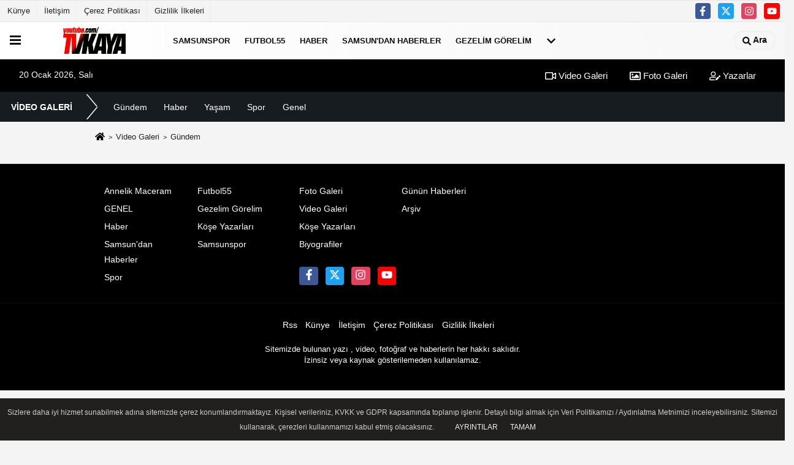

--- FILE ---
content_type: text/html; charset=UTF-8
request_url: https://www.tvkaya.com/video-galeri/gundem/
body_size: 4876
content:
<!DOCTYPE html><html lang="tr-TR"><head> <title>Gündem</title> <meta name="format-detection" content="telephone=no"/> <meta charset="utf-8"> <meta id="meta-viewport" name="viewport" content="width=1200"><meta name="description" content="Gündem" /> <link rel="canonical" href="https://www.tvkaya.com/video-galeri/gundem/"/> <meta name="content-language" content="tr"> <meta http-equiv="pragma" content="no-cache"> <meta http-equiv="content-language" content="tr"/> <meta property="og:site_name" content="TV KAYA"/> <meta property="og:title" content="TV KAYA"/> <meta property="og:description" content="Gündem"/> <meta property="og:image" content="https://www.tvkaya.com/images/genel/sociallogo.png"/> <meta property="og:locale" content="tr_TR"/> <meta property="og:url" content="https://www.tvkaya.com/video-galeri/gundem/"/> <meta name="twitter:card" content="summary"/> <meta name="twitter:site" content="@"/> <meta name="twitter:creator" content="@"/> <meta name="twitter:url" content="https://www.tvkaya.com"/> <meta name="twitter:title" content=""/> <meta name="twitter:description" content="Gündem"/> <meta name="twitter:image:src" content="https://www.tvkaya.com/images/genel/sociallogo.png"/> <meta name="twitter:domain" content="https://www.tvkaya.com"/> <link rel="shortcut icon" type="image/x-icon" href="https://www.tvkaya.com/favicon.ico"> <link rel="apple-touch-icon" href="https://www.tvkaya.com/favicon.ico"> <meta name="theme-color" content="#000000"/><meta name="apple-mobile-web-app-status-bar-style" content="#000000"><meta name="msapplication-navbutton-color" content="#000000"> <link rel="manifest" href="https://www.tvkaya.com/manifest.json"><link rel="preload" as="style" href="https://www.tvkaya.com/template/prime/assets/css/app.css?v=2024040522015220240405220232" /><link rel="preload" as="script" href="https://www.tvkaya.com/template/prime/assets/js/app.js?v=2024040522015220240405220232" /><link rel="stylesheet" type="text/css" media='all' href="https://www.tvkaya.com/template/prime/assets/css/app.css?v=2024040522015220240405220232"/> <script type="text/javascript"> var facebookApp = '';	var facebookAppVersion = 'v10.0'; var twitter_username = ''; var reklamtime = "10000"; var domainname = "https://www.tvkaya.com"; var splashcookie = null; var splashtime = null;	var _TOKEN = "6ff2b7f8f001513e0be86759aad844df"; </script> <script data-schema="organization" type="application/ld+json"> { "@context": "https://schema.org", "@type": "Organization", "name": "TV KAYA", "url": "https://www.tvkaya.com", "logo": { "@type": "ImageObject",	"url": "https://www.tvkaya.com/images/genel/Adsız-1.fw.png",	"width": 360, "height": 90}, "sameAs": [ "https://www.facebook.com/groups/tvkayasamsunspor", "https://www.youtube.com/tvkaya", "https://twitter.com/selcukkaya5555", "https://www.instagram.com/tvkayacom", "", "", "" ] } </script> <script type="application/ld+json"> { "@context": "https://schema.org", "@type": "WebSite", "url": "https://www.tvkaya.com/", "potentialAction": { "@type": "SearchAction", "target": "https://www.tvkaya.com/arama/?q={search_term}", "query-input": "required name=search_term" } } </script> <script src="https://www.tvkaya.com/reg-sw.js?v=2024040522015220240405220232" defer></script><!-- Google tag (gtag.js) --><script async src="https://www.googletagmanager.com/gtag/js?id=G-WTCBL6PZ1C"></script><script> window.dataLayer = window.dataLayer || []; function gtag(){dataLayer.push(arguments);} gtag('js', new Date()); gtag('config', 'G-WTCBL6PZ1C');</script><!-- Google tag (gtag.js) --><script async src="https://www.googletagmanager.com/gtag/js?id=G-WTCBL6PZ1C"></script><script> window.dataLayer = window.dataLayer || []; function gtag(){dataLayer.push(arguments);} gtag('js', new Date()); gtag('config', 'G-WTCBL6PZ1C');</script> <script type="application/ld+json">{ "@context": "https://schema.org", "@type": "BreadcrumbList", "itemListElement": [{ "@type": "ListItem", "position": 1, "item": { "@id": "https://www.tvkaya.com", "name": "Ana Sayfa" } },{ "@type": "ListItem", "position": 2, "item": { "@id": "https://www.tvkaya.com/video-galeri/", "name": "Video Galeri" } },{ "@type": "ListItem", "position": 3, "item": {	"@id": "https://www.tvkaya.com/video-galeri/gundem/",
"name": "Gündem" } }]
} </script></head> <body class="body-video"> <div class="container position-relative"><div class="sabit-reklam fixed-reklam"><div class=" text-center" ></div></div><div class="sabit-reklam sag-sabit fixed-reklam"><div class=" text-center" ></div></div></div> <header> <div class="d-md-block d-none header-border"><div class="row"><div class="col-md-6"><ul class="nav text-12 float-left"> <li><a class="nav-link-top" href="https://www.tvkaya.com/kunye.html" title="Künye" >Künye</a></li><li><a class="nav-link-top" href="https://www.tvkaya.com/iletisim.html" title="İletişim" >İletişim</a></li><li><a class="nav-link-top" href="https://www.tvkaya.com/cerez-politikasi.html" title="Çerez Politikası" >Çerez Politikası</a></li><li><a class="nav-link-top" href="https://www.tvkaya.com/gizlilik-ilkeleri.html" title="Gizlilik İlkeleri" >Gizlilik İlkeleri</a></li> </ul></div><div class="col-md-6"><div class="my-1 float-right"> <a href="https://www.facebook.com/groups/tvkayasamsunspor" title="https://www.facebook.com/groups/tvkayasamsunspor" target="_blank" rel="noopener" class="bg-facebook btn btn-icon-top rounded mr-2"><svg width="16" height="16" class="svg-wh"> <use xlink:href="https://www.tvkaya.com/template/prime/assets/img/spritesvg.svg#facebook-f" /> </svg> </a> <a href="https://twitter.com/selcukkaya5555" title="https://twitter.com/selcukkaya5555" target="_blank" rel="noopener" class="bg-twitter btn btn-icon-top rounded mr-2"><svg width="16" height="16" class="svg-wh"> <use xlink:href="https://www.tvkaya.com/template/prime/assets/img/spritesvg.svg#twitterx" /> </svg> </a> <a href="https://www.instagram.com/tvkayacom" title="https://www.instagram.com/tvkayacom" target="_blank" rel="noopener" class="bg-instagram btn btn-icon-top rounded mr-2"><svg width="16" height="16" class="svg-wh"> <use xlink:href="https://www.tvkaya.com/template/prime/assets/img/spritesvg.svg#instagram" /> </svg> </a> <a href="https://www.youtube.com/tvkaya" title="https://www.youtube.com/tvkaya" target="_blank" rel="noopener" class="bg-youtube btn btn-icon-top rounded mr-2"><svg width="16" height="16" class="svg-wh"> <use xlink:href="https://www.tvkaya.com/template/prime/assets/img/spritesvg.svg#youtube" /> </svg> </a> </div></div> </div></div> <div class="header-border"></div> <nav class="d-print-none navbar navbar-expand-lg bg-white align-items-center header box-shadow-menu"> <div class="menu" data-toggle="modal" data-target="#menu-aside" data-toggle-class="modal-open-aside"> <span class="menu-item"></span> <span class="menu-item"></span> <span class="menu-item"></span> </div> <a class="navbar-brand logo align-items-center" href="https://www.tvkaya.com" title="TV KAYA"><picture> <source data-srcset="https://www.tvkaya.com/images/genel/Adsız-1.fw.png?v=2024040522015220240405220232" type="image/webp" class="img-fluid logoh"> <source data-srcset="https://www.tvkaya.com/images/genel/Adsız-1.fw.png?v=2024040522015220240405220232" type="image/jpeg" class="img-fluid logoh"> <img src="https://www.tvkaya.com/images/genel/Adsız-1.fw.png?v=2024040522015220240405220232" alt="Anasayfa" class="img-fluid logoh" width="100%" height="100%"></picture></a> <ul class="navbar-nav mr-auto font-weight-bolder nav-active-border bottom b-primary d-none d-md-flex"> <li class="nav-item text-uppercase"><a class="nav-link text-uppercase" href="https://www.tvkaya.com/samsunspor/" title="Samsunspor" >Samsunspor</a></li><li class="nav-item text-uppercase"><a class="nav-link text-uppercase" href="https://www.tvkaya.com/futbol55/" title="Futbol55" >Futbol55</a></li><li class="nav-item text-uppercase"><a class="nav-link text-uppercase" href="https://www.tvkaya.com/guncel-haberler/" title="Haber" >Haber</a></li><li class="nav-item text-uppercase"><a class="nav-link text-uppercase" href="https://www.tvkaya.com/samsundan-haberler/" title="Samsun'dan Haberler" >Samsun'dan Haberler</a></li><li class="nav-item text-uppercase"><a class="nav-link text-uppercase" href="https://www.tvkaya.com/gezelim-gorelim/" title="Gezelim Görelim" >Gezelim Görelim</a></li> <li class="nav-item dropdown dropdown-hover"> <a title="tümü" href="#" class="nav-link text-uppercase"><svg width="16" height="16" class="svg-bl text-16"><use xlink:href="https://www.tvkaya.com/template/prime/assets/img/sprite.svg#chevron-down"></use></svg></a> <div class="dropdown-menu px-2 py-2"> <a class="d-block p-1 text-nowrap nav-link" href="https://www.tvkaya.com/annelik-maceram/" title="Annelik Maceram">Annelik Maceram</a> <a class="d-block p-1 text-nowrap nav-link" href="https://www.tvkaya.com/basketbol/" title="Basketbol">Basketbol</a> <a class="d-block p-1 text-nowrap nav-link" href="https://www.tvkaya.com/genel/" title="GENEL">GENEL</a> <a class="d-block p-1 text-nowrap nav-link" href="https://www.tvkaya.com/kose-yazarlari/" title="Köşe Yazarları">Köşe Yazarları</a> <a class="d-block p-1 text-nowrap nav-link" href="https://www.tvkaya.com/spor/" title="Spor">Spor</a> </div> </li> </ul> <ul class="navbar-nav ml-auto align-items-center font-weight-bolder"> <li class="nav-item"><a href="javascript:;" data-toggle="modal" data-target="#search-box" class="search-button nav-link py-1" title="Arama"><svg class="svg-w" width="14" height="18"> <use xlink:href="https://www.tvkaya.com/template/prime/assets/img/spritesvg.svg#search" /> </svg> <span> Ara</span></a></li> </ul> </nav> </header><div class="container-fluid d-md-block sondakika-bg d-print-none"> <div class="row py-s px-3"> <div class="col-md-5"> <span id="bugun">Bugün <script> function tarihsaat() { var b = new Date, g = b.getSeconds(), d = b.getMinutes(), a = b.getHours(), c = b.getDay(), h = b.getDate(), k = b.getMonth(), b = b.getFullYear(); 10 > a && (a = "0" + a); 10 > g && (g = "0" + g); 10 > d && (d = "0" + d); document.getElementById("bugun").innerHTML = h + " " + "Ocak Şubat Mart Nisan Mayıs Haziran Temmuz Ağustos Eylül Ekim Kasım Aralık".split(" ")[k] + " " + b + ", " + "Pazar Pazartesi Salı Çarşamba Perşembe Cuma Cumartesi".split(" ")[c] + " "; setTimeout("tarihsaat()", 1E3) } function CC_noErrors() { return !0 } window.onerror = CC_noErrors; function bookmarksite(b, g) { document.all ? window.external.AddFavorite(g, b) : window.sidebar && window.sidebar.addPanel(b, g, "") } tarihsaat();</script></span> </div> <div class="col-md-7 d-none d-md-block"> <div class="text-right text-16"><a href="https://www.tvkaya.com/video-galeri/" class="px-3" title="Video Galeri" ><svg class="svg-whss" width="18" height="18"> <use xlink:href="https://www.tvkaya.com/template/prime/assets/img/sprite.svg#video" /> </svg> Video Galeri</a> <a href="https://www.tvkaya.com/foto-galeri/" class="px-3" title="Foto Galeri" ><svg class="svg-whss" width="18" height="18"> <use xlink:href="https://www.tvkaya.com/template/prime/assets/img/sprite.svg#image" /> </svg> Foto Galeri</a> <a href="https://www.tvkaya.com/kose-yazarlari/" class="px-3" title="Köşe Yazarları" ><svg class="svg-whss" width="18" height="18"> <use xlink:href="https://www.tvkaya.com/template/prime/assets/img/sprite.svg#user-edit" /> </svg> Yazarlar</a> </div> </div> </div></div> <ul class="second-menu d-flex align-items-center flex-scroll nav vg_bg-dark box-shadow p-1"><li class="nav-item menu-name"><div class="nav-link text-14">VİDEO GALERİ</div></li><li class="nav-item"><a class="nav-link font-weight-normal text-14" href="https://www.tvkaya.com/video-galeri/gundem/" title="Gündem" >Gündem</a></li><li class="nav-item"><a class="nav-link font-weight-normal text-14" href="https://www.tvkaya.com/video-galeri/haber/" title="Haber" >Haber</a></li><li class="nav-item"><a class="nav-link font-weight-normal text-14" href="https://www.tvkaya.com/video-galeri/yasam/" title="Yaşam" >Yaşam</a></li><li class="nav-item"><a class="nav-link font-weight-normal text-14" href="https://www.tvkaya.com/video-galeri/spor/" title="Spor" >Spor</a></li><li class="nav-item"><a class="nav-link font-weight-normal text-14" href="https://www.tvkaya.com/video-galeri/genel/" title="Genel" >Genel</a></li></ul> <div class="container my-3"> <nav aria-label="breadcrumb"> <ol class="breadcrumb justify-content-left"> <li class="breadcrumb-item"><a href="https://www.tvkaya.com" title="Ana Sayfa"><svg class="svg-br-2" width="16" height="16"><use xlink:href="https://www.tvkaya.com/template/prime/assets/img/sprite.svg#home" /></svg></a> </li> <li class="breadcrumb-item"><a href="https://www.tvkaya.com/video-galeri/" title="Video Galeri">Video Galeri</a></li> <li class="breadcrumb-item active" aria-current="page">Gündem</li> </ol> </nav> <div id="data" class="row row-sm list-grouped"> </div> </div> </div> <div class="modal" id="search-box" data-backdrop="true" aria-hidden="true"> <div class="modal-dialog modal-lg modal-dialog-centered"> <div class="modal-content bg-transparent"> <div class="modal-body p-0"> <a href="javascript:;" data-dismiss="modal" title="Kapat" class="float-right ml-3 d-flex text-white mb-3 font-weight-bold"><svg class="svg-wh fa-4x" width="18" height="18"> <use xlink:href="https://www.tvkaya.com/template/prime/assets/img/spritesvg.svg#times" /> </svg></a> <form role="search" action="https://www.tvkaya.com/template/prime/search.php" method="post"> <input id="arama-input" required minlength="3" autocomplete="off" type="text" name="q" placeholder="Lütfen aramak istediğiniz kelimeyi yazınız." class="form-control py-3 px-4 border-0"> <input type="hidden" name="type" value="1" > <input type="hidden" name="token" value="6e49cf80b83247a6b87c6436c165ff27"></form> <div class="text-white mt-3 mx-3"></div> </div> </div> </div></div> <div class="modal fade" id="menu-aside" data-backdrop="true" aria-hidden="true"> <div class="modal-dialog modal-left w-xxl mobilmenuheader"> <div class="d-flex flex-column h-100"> <div class="navbar px-md-5 px-3 py-3 d-flex"> <a href="javascript:;" data-dismiss="modal" class="ml-auto"> <svg class="svg-w fa-3x" width="18" height="18"> <use xlink:href="https://www.tvkaya.com/template/prime/assets/img/spritesvg.svg#times" /> </svg> </a> </div> <div class="px-md-5 px-3 py-2 scrollable hover flex"> <div class="nav flex-column"> <div class="nav-item"> <a class="nav-link pl-0 py-2" href="https://www.tvkaya.com" title="Ana Sayfa">Ana Sayfa</a></div> <div class="nav-item"><a class="nav-link pl-0 py-2" href="https://www.tvkaya.com/samsunspor/" title="Samsunspor" >Samsunspor</a></div><div class="nav-item"><a class="nav-link pl-0 py-2" href="https://www.tvkaya.com/futbol55/" title="Futbol55" >Futbol55</a></div><div class="nav-item"><a class="nav-link pl-0 py-2" href="https://www.tvkaya.com/guncel-haberler/" title="Haber" >Haber</a></div><div class="nav-item"><a class="nav-link pl-0 py-2" href="https://www.tvkaya.com/samsundan-haberler/" title="Samsun'dan Haberler" >Samsun'dan Haberler</a></div><div class="nav-item"><a class="nav-link pl-0 py-2" href="https://www.tvkaya.com/gezelim-gorelim/" title="Gezelim Görelim" >Gezelim Görelim</a></div><div class="nav-item"><a class="nav-link pl-0 py-2" href="https://www.tvkaya.com/annelik-maceram/" title="Annelik Maceram" >Annelik Maceram</a></div><div class="nav-item"><a class="nav-link pl-0 py-2" href="https://www.tvkaya.com/basketbol/" title="Basketbol" >Basketbol</a></div><div class="nav-item"><a class="nav-link pl-0 py-2" href="https://www.tvkaya.com/genel/" title="GENEL" >GENEL</a></div><div class="nav-item"><a class="nav-link pl-0 py-2" href="https://www.tvkaya.com/kose-yazarlari/" title="Köşe Yazarları" >Köşe Yazarları</a></div><div class="nav-item"><a class="nav-link pl-0 py-2" href="https://www.tvkaya.com/spor/" title="Spor" >Spor</a></div> <div class="nav-item"><a class="nav-link pl-0 py-2" href="https://www.tvkaya.com/kose-yazarlari/" title="Köşe Yazarları">Köşe Yazarları</a></div> <div class="nav-item"> <a class="nav-link pl-0 py-2" href="https://www.tvkaya.com/foto-galeri/" title=" Foto Galeri">Foto Galeri</a> </div> <div class="nav-item"> <a class="nav-link pl-0 py-2" href="https://www.tvkaya.com/video-galeri/" title="Video Galeri">Video Galeri</a> </div> <div class="nav-item"><a class="nav-link pl-0 py-2" href="https://www.tvkaya.com/biyografiler/" title="Biyografiler">Biyografiler</a></div> <div class="nav-item"><a class="nav-link pl-0 py-2" href="https://www.tvkaya.com/gunun-haberleri/" title="Günün Haberleri">Günün Haberleri</a></div> <div class="nav-item"><a class="nav-link pl-0 py-2" href="https://www.tvkaya.com/arsiv/" title="Arşiv"> Arşiv</a></div> </div> </div> </div> </div></div><footer class="d-print-none"><div class="py-4 bg-white footer"> <div class="container py-1 text-13"> <div class="row"> <div class="col-md-4"> <ul class="list-unstyled l-h-2x text-13 nav"> <li class="col-6 col-md-6 mtf-1"><a href="https://www.tvkaya.com/annelik-maceram/" title="Annelik Maceram">Annelik Maceram</a></li> <li class="col-6 col-md-6 mtf-1"><a href="https://www.tvkaya.com/futbol55/" title="Futbol55">Futbol55</a></li> <li class="col-6 col-md-6 mtf-1"><a href="https://www.tvkaya.com/genel/" title="GENEL">GENEL</a></li> <li class="col-6 col-md-6 mtf-1"><a href="https://www.tvkaya.com/gezelim-gorelim/" title="Gezelim Görelim">Gezelim Görelim</a></li> <li class="col-6 col-md-6 mtf-1"><a href="https://www.tvkaya.com/guncel-haberler/" title="Haber">Haber</a></li> <li class="col-6 col-md-6 mtf-1"><a href="https://www.tvkaya.com/kose-yazarlari/" title="Köşe Yazarları">Köşe Yazarları</a></li> <li class="col-6 col-md-6 mtf-1"><a href="https://www.tvkaya.com/samsundan-haberler/" title="Samsun'dan Haberler">Samsun'dan Haberler</a></li> <li class="col-6 col-md-6 mtf-1"><a href="https://www.tvkaya.com/samsunspor/" title="Samsunspor">Samsunspor</a></li> <li class="col-6 col-md-6 mtf-1"><a href="https://www.tvkaya.com/spor/" title="Spor">Spor</a></li> </ul> </div> <div class="col-md-8"> <div class="row"> <div class="col-4 col-md-3"> <ul class="list-unstyled l-h-2x text-13"> <li class="mtf-1"><a href="https://www.tvkaya.com/foto-galeri/" title=" Foto Galeri">Foto Galeri</a></li> <li class="mtf-1"><a href="https://www.tvkaya.com/video-galeri/" title="Video Galeri">Video Galeri</a></li> <li class="mtf-1"><a href="https://www.tvkaya.com/kose-yazarlari/" title="Köşe Yazarları">Köşe Yazarları</a></li> <li class="mtf-1"><a href="https://www.tvkaya.com/biyografiler/" title="Biyografiler">Biyografiler</a></li> </ul> </div> <div class="col-6 col-md-3"> <ul class="list-unstyled l-h-2x text-13"> <li class="mtf-1"><a href="https://www.tvkaya.com/gunun-haberleri/" title="Günün Haberleri">Günün Haberleri</a></li> <li class="mtf-1"><a href="https://www.tvkaya.com/arsiv/" title="Arşiv"> Arşiv</a></li> </ul> </div> <div class="col-6 col-md-3"> <ul class="list-unstyled l-h-2x text-13"> </ul> </div> <div class="col-6 col-md-3"> </div> <div class="col-md-12 py-2"> <a href="https://www.facebook.com/groups/tvkayasamsunspor" title="https://www.facebook.com/groups/tvkayasamsunspor" target="_blank" rel="noopener" class="bg-facebook btn btn-icon rounded mr-2"><svg width="18" height="18" class="svg-wh"> <use xlink:href="https://www.tvkaya.com/template/prime/assets/img/spritesvg.svg#facebook-f" /> </svg> </a> <a href="https://twitter.com/selcukkaya5555" title="https://twitter.com/selcukkaya5555" target="_blank" rel="noopener" class="bg-twitter btn btn-icon rounded mr-2"><svg width="18" height="18" class="svg-wh"> <use xlink:href="https://www.tvkaya.com/template/prime/assets/img/spritesvg.svg#twitterx" /> </svg> </a> <a href="https://www.instagram.com/tvkayacom" title="https://www.instagram.com/tvkayacom" target="_blank" rel="noopener" class="bg-instagram btn btn-icon rounded mr-2"><svg width="18" height="18" class="svg-wh"> <use xlink:href="https://www.tvkaya.com/template/prime/assets/img/spritesvg.svg#instagram" /> </svg> </a> <a href="https://www.youtube.com/tvkaya" title="https://www.youtube.com/tvkaya" target="_blank" rel="noopener" class="bg-youtube btn btn-icon rounded mr-2"><svg width="18" height="18" class="svg-wh"> <use xlink:href="https://www.tvkaya.com/template/prime/assets/img/spritesvg.svg#youtube" /> </svg> </a> </div> </div> <div class="col-4 col-md-4"> </div> </div> </div> </div> <hr> <div class="container"> <div class="row"> <div class="col-md-12"> <ul class="nav mb-1 justify-content-center text-13"> <li><a class="nav-link pl-0" href="https://www.tvkaya.com/rss.html" title="RSS" target="_blank" rel="noopener">Rss</a></li> <li><a class="nav-link pl-0" href="https://www.tvkaya.com/kunye.html" title="Künye" >Künye</a></li><li><a class="nav-link pl-0" href="https://www.tvkaya.com/iletisim.html" title="İletişim" >İletişim</a></li><li><a class="nav-link pl-0" href="https://www.tvkaya.com/cerez-politikasi.html" title="Çerez Politikası" >Çerez Politikası</a></li><li><a class="nav-link pl-0" href="https://www.tvkaya.com/gizlilik-ilkeleri.html" title="Gizlilik İlkeleri" >Gizlilik İlkeleri</a></li> </ul> <div class="text-12"><p class="text-center">Sitemizde bulunan yazı , video, fotoğraf ve haberlerin her hakkı saklıdır.<br>İzinsiz veya kaynak gösterilemeden kullanılamaz.</p></div> </div> </div> </div></div> <script type="text/javascript" src="https://www.tvkaya.com/template/prime/assets/js/jquery.cookie-alert.js?v=2024040522015220240405220232" defer="defer"></script> <script> document.addEventListener('DOMContentLoaded', function (event) { window.cookieChoices && cookieChoices.showCookieConsentBar && cookieChoices.showCookieConsentBar( (window.cookieOptions && cookieOptions.msg) || "Sizlere daha iyi hizmet sunabilmek adına sitemizde çerez konumlandırmaktayız. Kişisel verileriniz, KVKK ve GDPR kapsamında toplanıp işlenir. Detaylı bilgi almak için Veri Politikamızı / Aydınlatma Metnimizi inceleyebilirsiniz. Sitemizi kullanarak, çerezleri kullanmamızı kabul etmiş olacaksınız.", (window.cookieOptions && cookieOptions.close) || "Tamam", (window.cookieOptions && cookieOptions.learn) || "Ayrıntılar",
(window.cookieOptions && cookieOptions.link) || 'https://www.tvkaya.com/cerez-politikasi.html'); }); </script> <a href="#" class="scrollup"><svg width="20" height="20" class="svg-wh"><use xlink:href="https://www.tvkaya.com/template/prime/assets/img/spritesvg.svg#arrow-up"></use></svg></a> <a href="#" class="scrollup"><svg width="20" height="20" class="svg-wh"><use xlink:href="https://www.tvkaya.com/template/prime/assets/img/sprite.svg#arrow-up"></use></svg></a> <script src="https://www.tvkaya.com/template/prime/assets/js/app.js?v=2024040522015220240405220232"></script> <script src="https://www.tvkaya.com/template/prime/assets/js/libs/swiper/swiper.js?v=2024040522015220240405220232"></script> <script async src="https://pagead2.googlesyndication.com/pagead/js/adsbygoogle.js"></script><ins class="adsbygoogle" style="display:block; text-align:center;" data-ad-layout="in-article" data-ad-format="fluid" data-ad-client="ca-pub-5159348307991823" data-ad-slot="6223080657"></ins><script> (adsbygoogle = window.adsbygoogle || []).push({});</script><script async src="https://www.googletagmanager.com/gtag/js?id=GA4 379635558"></script><script> window.dataLayer = window.dataLayer || []; function gtag(){dataLayer.push(arguments);} gtag('js', new Date()); gtag('config', 'GA4 379635558');</script> </body> </html>

--- FILE ---
content_type: text/html; charset=utf-8
request_url: https://www.google.com/recaptcha/api2/aframe
body_size: 268
content:
<!DOCTYPE HTML><html><head><meta http-equiv="content-type" content="text/html; charset=UTF-8"></head><body><script nonce="Fhh2h_CGYjFdAQcJ-RS94A">/** Anti-fraud and anti-abuse applications only. See google.com/recaptcha */ try{var clients={'sodar':'https://pagead2.googlesyndication.com/pagead/sodar?'};window.addEventListener("message",function(a){try{if(a.source===window.parent){var b=JSON.parse(a.data);var c=clients[b['id']];if(c){var d=document.createElement('img');d.src=c+b['params']+'&rc='+(localStorage.getItem("rc::a")?sessionStorage.getItem("rc::b"):"");window.document.body.appendChild(d);sessionStorage.setItem("rc::e",parseInt(sessionStorage.getItem("rc::e")||0)+1);localStorage.setItem("rc::h",'1768937448313');}}}catch(b){}});window.parent.postMessage("_grecaptcha_ready", "*");}catch(b){}</script></body></html>